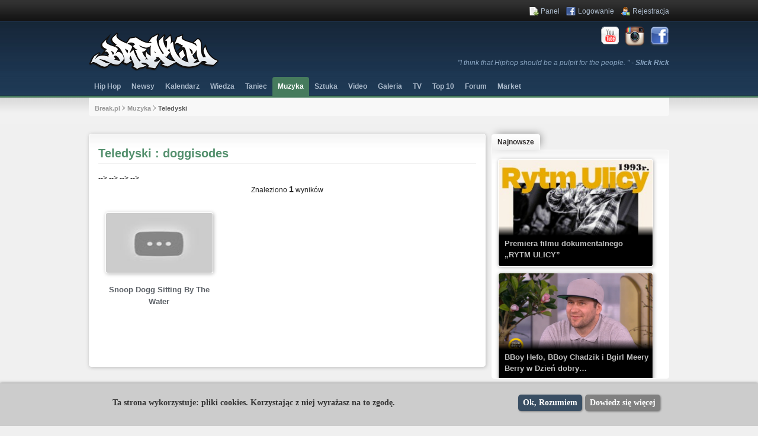

--- FILE ---
content_type: text/html; charset=UTF-8
request_url: https://www.break.pl/teledyski/?szukaj=doggisodes
body_size: 15914
content:
<!DOCTYPE html PUBLIC "-//W3C//DTD XHTML 1.0 Transitional//EN" "https://www.w3.org/TR/xhtml1/DTD/xhtml1-transitional.dtd">
<html xmlns="https://www.w3.org/1999/xhtml">
<head>
	<meta http-equiv="Content-Language" content="pl"/>
<meta http-equiv="Content-Type" content="text/html; charset=utf-8"/>
<meta name="google-site-verification" content="GWE97fBnXk6rF9P70-0q6K1nukfWlG5liBQH_rphnrg" />
<title>Teledyski: Rap, Hip-Hop, Funk, R&B - Break.pl</title>
<meta name="google-site-verification" content="GhEZn-xGdModvF_3phBta75Nrif39DssgAdYGUaL1L4" />

<meta name="description" content="Najnowsze polskie i zagraniczne teledyski: Rap, Hip-Hop, Funk, R&B"/>
<meta name="keywords" content="najnowsze, teledyski, rap, hip-hop, muzyka, polski hiphop, polski rap, funk, rnb"/>

<meta name="identifier-url" content="https://www.break.pl" />
<meta property="og:site_name" content="Break.pl"/>
	<meta property="og:title" content="Break.pl"/>
			    <meta property="og:image" content="https://www.break.pl/img/breakpl.jpg"/>
        	
<link href="https://www.break.pl/css/jquery.fancybox.css" rel="stylesheet" type="text/css">
<link rel="stylesheet" href="https://www.break.pl/css/style3.css" type="text/css" media="screen, projection" />
<!--[if lte IE 7]><link rel="stylesheet" type="text/css" href="css/ie.css" media="screen" /><![endif]-->



<!--<script data-ad-client="ca-pub-7354943540921458" async src="https://pagead2.googlesyndication.com/pagead/js/adsbygoogle.js"></script>-->

<!--<script src="https://cdn.onesignal.com/sdks/OneSignalSDK.js" async=""></script>-->
<!--<script>-->
<!--  var OneSignal = window.OneSignal || [];-->
<!--  OneSignal.push(function() {-->
<!--    OneSignal.init({-->
<!--      appId: "ac97c289-091d-4f08-b004-ebd52019c14f",-->
<!--    });-->
<!--  });-->
<!--</script>-->
<!---->
<!--<script type='text/javascript'>-->
<!--    var googletag = googletag || {};-->
<!--    googletag.cmd = googletag.cmd || [];-->
<!--    (function() {-->
<!--    var gads = document.createElement('script');-->
<!--    gads.async = true;-->
<!--    gads.type = 'text/javascript';-->
<!--    var useSSL = 'https:' == document.location.protocol;-->
<!--    gads.src = (useSSL ? 'https:' : 'http:') +-->
<!--    '//www.googletagservices.com/tag/js/gpt.js';-->
<!--    var node = document.getElementsByTagName('script')[0];-->
<!--    node.parentNode.insertBefore(gads, node);-->
<!--    })();-->
<!---->
<!--    googletag.cmd.push(function() {-->
<!--    googletag.defineSlot('/30556996/Breakpl_750_100', [[728, 90], [750, 100], [750, 200], [750, 300]], 'div-gpt-ad-1389132826706-0').addService(googletag.pubads());-->
<!--    googletag.pubads().enableSingleRequest();-->
<!--    googletag.enableServices();-->
<!--    });-->
<!---->
<!--    googletag.cmd.push(function() {-->
<!--    googletag.defineSlot('/30556996/Breakpl_300_250', [300, 250], 'div-gpt-ad-1389134191840-0').addService(googletag.pubads());-->
<!--    googletag.pubads().enableSingleRequest();-->
<!--    googletag.enableServices();-->
<!--    });-->
<!---->
<!--    googletag.cmd.push(function() {-->
<!--    googletag.defineSlot('/30556996/Breakpl_468_60', [468, 60], 'div-gpt-ad-1389134066964-0').addService(googletag.pubads());-->
<!--    googletag.pubads().enableSingleRequest();-->
<!--    googletag.enableServices();-->
<!--    });-->
<!---->
<!--    googletag.cmd.push(function() {-->
<!--    googletag.defineSlot('/30556996/Breakpl_468_60_patronat', [468, 60], 'div-gpt-ad-1389134093581-0').addService(googletag.pubads());-->
<!--    googletag.pubads().enableSingleRequest();-->
<!--    googletag.enableServices();-->
<!--    });-->
<!---->
<!--</script>-->
</head>
<body class="yui-skin-sam">
		<!--HEADER-->
<a name="portal_top"></a>
<!--    <a href="https://streetshop.pl" target="_blank" style="width: 500px;-->
<!--    height: 100%;-->
<!--    position: fixed;-->
<!--    z-index: 0;-->
<!--    left: 50%;-->
<!--    margin-left: -1005px;"></a>-->
<!--    <a href="https://streetshop.pl" target="_blank" style="width: 500px;-->
<!--    height: 100%;-->
<!--    position: fixed;-->
<!--    z-index: 0;-->
<!--    left: 50%;-->
<!--    margin-left: 495px;"></a>-->

<div class="tlo">
    <div class="tlo2">

        <div class="content_container">

<!--            <div id="fb-root"></div>-->
<!--            <script>(function(d, s, id) {-->
<!--                var js,-->
<!--                  fjs = d.getElementsByTagName(s)[0];-->
<!--                if (d.getElementById(id)) return;-->
<!--                js = d.createElement(s);-->
<!--                js.id = id;-->
<!--                js.src = "//connect.facebook.net/pl_PL/all.js#xfbml=1&version=v2.8&appId=169058903160902";-->
<!--                fjs.parentNode.insertBefore(js, fjs);-->
<!--              }(document, "script", "facebook-jssdk"));-->
<!--            </script>-->

            <div class="web_header">
                <div class="logo">
                    <a href="https://www.break.pl/" title="Hip-Hop"><img
                                src="https://www.break.pl/img/hiphop.png" alt="Hip-Hop"/></a>
                </div>
<!--                <div class="fejs">-->
<!--                    <script src="https://connect.facebook.net/en_US/all.js#xfbml=1"></script>-->
<!--                    <iframe src="https://www.facebook.com/plugins/like.php?href=http%3A%2F%2Fwww.facebook.com%2Fpages%2Fbreakpl%2F113418168727437&amp;layout=button_count&amp;show_faces=false&amp;width=140&amp;action=like&amp;font=verdana&amp;colorscheme=light&amp;height=20"-->
<!--                            scrolling="no" frameborder="0"-->
<!--                            style="border:none; overflow:hidden; width:140px; height:20px;"-->
<!--                            allowTransparency="true"></iframe>-->
<!--                </div>-->
                <div class="facebook">
                    <a href="https://www.facebook.com/breakpl" rel="nofollow" target="fejs"><img
                                src="https://www.break.pl/img/facebook.png" alt="Facebook Break.pl"></a>
                </div>
                <div class="instagram">
                    <a href="https://www.instagram.com/break_pl/" rel="nofollow" target="instagram"><img
                                src="https://www.break.pl/img/instagram.png" alt="Instagram Break.pl"></a>
                </div>
                <div class="youtube">
                    <a href="https://www.youtube.com/user/breakplofficial/featured?sub_confirmation=1" rel="nofollow"
                       target="yt"><img src="https://www.break.pl/img/youtube.png" alt="Youtube"></a>
                </div>
                <div class="cytat">
                                            <a href="https://www.break.pl/cytat/10039-i_think_that_hiphop_should_be_a_pulpit_for_the_people_"
                           rel="nofollow">"I think that Hiphop should be a pulpit for the people. " -
                            <strong>Slick Rick</strong></a>
                                    </div>
                
                <div class="user_menu">
    <ul>
        
            <li><a rel="nofollow" href="https://www.break.pl/panel" class="icon_panel" title="Panel" >Panel</a></li>
            <li><a rel="nofollow" href="https://www.break.pl/logowanie" class="logowanie" title="Logowanie" >Logowanie</a></li>
            <li><a rel="nofollow" href="https://www.break.pl/rejestracja" class="rejestracja" title="Rejestracja" >Rejestracja</a></li>

            </ul>
</div>

</div>
<div class="cms_menu">
    <ul class="dropdown">
        <li>
            <a href="https://www.break.pl/hip-hop"  title="Hip Hop">Hip Hop</a>
            <ul class="sub_menu">
                <li>

                </li>
                <li>
                    <a href="https://www.break.pl/hip-hop/muzyka"  title="Muzyka Hip Hop">Muzyka </a>
                </li>
                <li class="hip_hop">
                    <a href="https://www.break.pl/hip-hop/muzyka/rap" title="Rap" rel="tag">Rap</a>
                </li>
                <li class="hip_hop">
                    <a href="https://www.break.pl/hip-hop/muzyka/funk" title="Funk" rel="tag">Funk</a>
                </li>
                <li class="hip_hop">
                    <a href="https://www.break.pl/hip-hop/muzyka/r-and-b" title="R&amp;B" rel="tag">R&amp;B</a>
                </li>
                <li class="hip_hop">
                    <a href="https://www.break.pl/hip-hop/muzyka/freestyle" title="Freestyle" rel="tag">Freestyle</a>
                </li>
                <li class="hip_hop">
                    <a href="https://www.break.pl/hip-hop/muzyka/beatbox" title="Beatbox" rel="tag">Beatbox</a>
                </li>
                <li class="hip_hop">
                    <a href="https://www.break.pl/hip-hop/muzyka/djing" title="Dj'ing" rel="tag">Dj'ing</a>
                </li>
                <li>
                    <a href="https://www.break.pl/hip-hop/taniec">Taniec</a>
                </li>
                <li class="hip_hop">
                    <a href="https://www.break.pl/hip-hop/taniec/rocking" title="Rocking" rel="tag">Rocking</a>
                </li>
                <li class="hip_hop">
                    <a href="https://www.break.pl/hip-hop/taniec/breaking" title="Breaking" rel="tag">Breaking</a>
                </li>
                <li class="hip_hop">
                    <a href="https://www.break.pl/hip-hop/taniec/locking" title="Locking" rel="tag">Locking</a></li>
                <li class="hip_hop">
                    <a href="https://www.break.pl/hip-hop/taniec/popping" title="Popping" rel="tag">Popping</a></li>
                <li class="hip_hop">
                    <a href="https://www.break.pl/hip-hop/taniec/krumping" title="Krumping" rel="tag">Krumping</a></li>
                <li class="hip_hop">
                    <a href="https://www.break.pl/hip-hop/taniec/taniec-hip-hop" title="Taniec Hip Hop" rel="tag">Taniec Hip Hop</a>
                </li>
                <li class="hip_hop">
                    <a href="https://www.break.pl/hip-hop/taniec/pozostale" title="Taniec pozostałe" rel="tag">Pozostałe</a></li>
                <li>
                    <a href="https://www.break.pl/hip-hop/sztuka">Sztuka</a>
                </li>
                <li class="hip_hop">
                    <a href="https://www.break.pl/hip-hop/sztuka/graffiti" title="Graffiti" rel="tag">Graffiti</a></li>
                <li class="hip_hop">
                    <a href="https://www.break.pl/hip-hop/sztuka/street-art" title="Street Art" rel="tag">Street Art</a>
                </li>
            </ul>
        </li>
        <li>
            <a href="https://www.break.pl/newsy-hip-hop" title="" class=" m_first">Newsy</a>
        </li>
        <li>
            <a href="https://www.break.pl/kalendarz" title="" class=" m_first">Kalendarz</a>
            <ul class="sub_menu">
                <li><a href="https://www.break.pl/wydarzenia" title="">Wydarzenia</a>
                    <ul>
                        <li>
                            <a href="https://www.break.pl/wydarzenia/festiwale" title="">Festiwale</a>
                        </li>
                        <li>
                            <a href="https://www.break.pl/wydarzenia/zawody" title="">Zawody</a>
                        </li>
                        <li>
                            <a href="https://www.break.pl/wydarzenia/koncerty" title="">Koncerty</a>
                        </li>
                        <li>
                            <a href="https://www.break.pl/wydarzenia/imprezy" title="">Imprezy</a>
                        </li>
                        <li>
                            <a href="https://www.break.pl/wydarzenia/pozostale" title="">Pozostałe</a>
                        </li>
                    </ul>
                </li>
<!--                <li><a href="--><!--wyniki" title="" >Wyniki</a></li>-->
            </ul>
        </li>
        <li class="test"><a href="https://www.break.pl/wiedza" class=" m_first" title="">Wiedza</a>
            <ul class="sub_menu">
                <li><a href="https://www.break.pl/artykuly" title="">Artykuły</a>
                    <ul>
                        <li><a href="https://www.break.pl/artykuly/podstawy" title="">Podstawy</a></li>
                        <li><a href="https://www.break.pl/artykuly/tutoriale" title="">Tutoriale</a></li>
                        <li><a href="https://www.break.pl/artykuly/wywiady" title="">Wywiady</a></li>
                        <li><a href="https://www.break.pl/artykuly/recenzje" title="">Recenzje</a></li>
                        <li><a href="https://www.break.pl/artykuly/relacje" title="">Relacje</a></li>
                        <li><a href="https://www.break.pl/artykuly/pozostale" title="">Pozostałe</a></li>
                    </ul>
                </li>
                <li><a href="https://www.break.pl/cytaty" title="">Cytaty</a></li>
            </ul>
        </li>
        <li><a href="https://www.break.pl/taniec" class=" m_first" title="Taniec">Taniec</a>
            <ul class="sub_menu">
                <li><a href="https://www.break.pl/nauka_tanca_rocking" title="">Rocking</a></li>
                <li><a href="https://www.break.pl/nauka_tanca_breakdance" title="Breakdance">Breakdance</a></li>
                <li><a href="https://www.break.pl/nauka_tanca_popping" title="Popping">Popping</a></li>
                <li><a href="https://www.break.pl/nauka_tanca_locking" title="Locking">Locking</a></li>
                <li><a href="https://www.break.pl/nauka_tanca_krumping" title="Krumping">Krumping</a></li>
                <li><a href="https://www.break.pl/nauka_tanca_hip_hop_dance" title="Hip Hop Dance">Hip Hop Dance</a></li>
            </ul>
        </li>
        <li><a href="https://www.break.pl/muzyka" class="m_selected m_first" title="">Muzyka</a>
            <ul class="sub_menu">
                <li><a href="https://www.break.pl/albumy" title="">Albumy</a>
                    <ul>
                        <li><a href="https://www.break.pl/albumy/albumy_polskie">Polskie</a></li>
                        <li><a href="https://www.break.pl/albumy/albumy_zagraniczne">Zagraniczne</a></li>
                    </ul>
                </li>
                <li><a href="https://www.break.pl/teledyski" title="">Teledyski</a>
                    <ul>
                        <li><a href="https://www.break.pl/teledyski/teledyski_polskie" title="">Polskie</a></li>
                        <li><a href="https://www.break.pl/teledyski/teledyski_zagraniczne" title="">Zagraniczne</a></li>
                    </ul>
                </li>
                <li><a href="https://www.break.pl/audio" title="">Audio</a>
                    <ul>
                        <li><a href="https://www.break.pl/audio/audio_polskie" title="">Polskie</a></li>
                        <li><a href="https://www.break.pl/audio/audio_zagraniczne" title="">Zagraniczne</a></li>
                    </ul>
                </li>
                <li><a href="https://www.break.pl/teksty_piosenek" title="Teksty piosenek">Teksty</a>
                    <!--<ul>
						<li><a href="https://www.break.pl/teksty_piosenek/teksty_piosenek_polskie" title="Teksty piosenek polskie">Polskie</a></li>
						<li><a href="https://www.break.pl/teksty_piosenek/teksty_piosenek_zagraniczne" title="Teksty piosenek zagraniczne">Zagraniczne</a></li>
					</ul>-->
                </li>
            </ul>
        </li>
        <li><a href="https://www.break.pl/sztuka" class=" m_first" title="Sztuka">Sztuka</a>
            <ul>
                <li><a href="https://www.break.pl/zdjecia_graffiti" title="Graffiti">Graffiti</a>
                    <ul>
                        <li><a href="https://www.break.pl/zdjecia_graffiti/street_art" title="Street Art">Street Art</a></li>
                        <li><a href="https://www.break.pl/zdjecia_graffiti/kolejki" title="Kolejki">Kolejki</a></li>
                        <li><a href="https://www.break.pl/zdjecia_graffiti/bombing" title="Bombing">Bombing</a></li>
                        <li><a href="https://www.break.pl/zdjecia_graffiti/charaktery" title="Charaktery">Charaktery</a></li>
                        <li><a href="https://www.break.pl/zdjecia_graffiti/szkice" title="Szkice">Szkice</a></li>
                        <li><a href="https://www.break.pl/zdjecia_graffiti/pozostale" title="Pozostałe">Pozostałe</a></li>
                    </ul>
                </li>
            </ul>
        </li>
        <li><a href="https://www.break.pl/video" class=" m_first" title="Video">Video</a>
            <ul class="sub_menu">
                <li><a href="https://www.break.pl/filmy" class=" m_first" title="Filmy">Filmy</a>
                    <ul>
                        <li><a href="https://www.break.pl/filmy/trailery" title="Trailery">Trailery</a></li>
                        <li><a href="https://www.break.pl/filmy/zawody_polskie" title="Zawody polskie">Zawody polskie</a></li>
                        <li><a href="https://www.break.pl/filmy/zawody_zagraniczne" title="Zawody zagraniczne">Zawody zagraniczne</a></li>
                        <li><a href="https://www.break.pl/filmy/tutoriale" title="Tutoriale">Tutoriale</a></li>
                        <li><a href="https://www.break.pl/filmy/wywiady" title="Wywiady">Wywiady</a></li>
                        <li><a href="https://www.break.pl/filmy/koncerty" title="Koncerty">Koncerty</a></li>
                        <li><a href="https://www.break.pl/filmy/cale_filmy" title="Całe filmy">Całe filmy</a></li>
                        <li><a href="https://www.break.pl/filmy/pozostale" title="Pozostałe">Pozostałe</a></li>
                    </ul>
                </li>
            </ul>
        </li>
        <li><a href="https://www.break.pl/galeria" class=" m_first" title="Galeria">Galeria</a>
            <ul class="sub_menu">
                <li><a href="https://www.break.pl/galerie" title="Galerie">Galerie</a>
                    <ul>
                        <li><a href="https://www.break.pl/galerie/zawody" title="Zawody">Zawody</a></li>
                        <li><a href="https://www.break.pl/galerie/imprezy" title="Imprezy">Imprezy</a></li>
                        <li><a href="https://www.break.pl/galerie/pozostale" title="Pozostałe">Pozostałe</a></li>
                    </ul>
                </li>
            </ul>
        </li>
        <li><a href="https://www.break.pl/tv" class=" m_first">TV</a>
            <ul class="sub_menu">
                <li><a href="https://www.break.pl/tv/polska" title="TV Polska">Rap z polski</a></li>
                <li><a href="https://www.break.pl/tv/zagranica" title="TV Zagranica">Rap z zagranicy</a></li>
            </ul>
        </li>
        <li><a href="https://www.break.pl/top_lista" class=" m_first">Top 10</a></li>
<!--        <li><a href="https://www.break.pl/forum/topmembers/" class="--><!-- m_first">Ranking</a></li>-->
        <li style="display: block;padding: 7px 9px !important; margin-top: 0; color: #acbbcc;">Forum
            <ul class="sub_menu">
                <li><a href="https://www.facebook.com/groups/hiphoppl/" title="Polski Rap" target="_blank">Rap</a></li>
                <li><a href="https://www.facebook.com/groups/breakpl/" title="Polski Breakdance" target="_blank">Breaking</a></li>
                <li><a href="https://www.facebook.com/groups/streetdancepl/" title="Street Dance" target="_blank">Street Dance</a></li>
                <li><a href="https://www.facebook.com/groups/graffiti.street.art/" title="Graffiti & Street Art" target="_blank">Graffiti & Street Art</a></li>
            </ul>
        </li>
<!--        <li><a href="--><!--forum" title="forum hip-hop" class="menu_last m_first">Forum</a>-->
        <li><a href="https://www.facebook.com/groups/hiphopmarket/" target="_blank" title="forum hip-hop" class="menu_last m_first">Market</a>
<!--            <ul  class="sub_menu">-->
<!--                <li><a href="https://www.break.pl/forum/index.php?app=core&module=search&do=viewNewContent&search_app=forums&sid=b3cd4aa06f77dcbd5e73c2f69655324a&search_app_filters[forums][searchInKey]=&period=year&userMode=&followedItemsOnly=" title="Ostatnie tematy">Ostatnie tematy</a></li>-->
<!--                <li><a href="--><!--forum/index.php?/members/page__sort_key__members_display_name__sort_order__asc__max_results__20__sort_key__posts__sort_order__desc" title="Użytkownicy" >Użytkownicy</a></li>-->
<!--            </ul>-->
        </li>
        <!-- <li><a href="https://streetshop.pl" target="sklep" class=" m_first" style="color: #fff;">SKLEP </a></li> -->
    </ul>
</div>

                <div class="content">
                    <div class="pod_menu">
	<div class="lokalizacja">
		<div class="lokalizacja_odstep">
							<a href="https://www.break.pl/" title="Break.pl">Break.pl</a>  <img src="https://www.break.pl/img/zawiera.gif" alt="zawiera" />

				
				
																					<a href="https://www.break.pl/muzyka" title="Muzyka">Muzyka</a> <img src="https://www.break.pl/img/zawiera.gif" alt="zawiera" />
																								
							Teledyski			
		
			</div>
	</div>
<!-- 	<div class="szukaj">
		<form class="search-form" id="cse-search-box" method="post" accept-charset="UTF-8" action="https://www.break.pl/forum/search/?sortby=newest">
			<input type="text" class="form-text" size="40" id="edit-keys" name="q" maxlength="255" onclick="this.value='';" onfocus="this.select()" onblur="this.value=!this.value?'Szukaj':this.value;" value="Szukaj" />
            <select id="selectsearch" class="form-select" name="selectsearch" style="width:90px;">
                <option value="https://www.break.pl/newsy">Newsy</option>
                <option value="https://www.break.pl/wydarzenia">Wydarzenia</option>
                <option value="https://www.break.pl/artykuly">Artykuły</option>
                <option value="https://www.break.pl/albumy">Albumy</option>
                <option value="https://www.break.pl/audio">Audio</option>
                <option value="https://www.break.pl/teledyski">Teledyski</option>
                <option value="https://www.break.pl/filmy">Filmy</option>
                <option value="https://www.break.pl/forum/index.php?app=core&module=search&do=search&fromMainBar=1">Forum</option>
            </select>
			<input class="login button" type="submit" id="submit_szukaj" value="Szukaj &raquo;" style="width: 80px"/>
		</form>
	</div> -->
</div>
                    <div class="blok caly">
	<div class="banner750">

        <div class="sdeals-widget" data-website="break_pl"/>
<!--        <a href="https://sdeals.pl" target="_blank"><img src="https://break.pl/img/sdeals.png" style="width:100%;"/></a>-->

		<!-- Breakpl_750_100 -->
<!--		<div id='div-gpt-ad-1389132826706-0'>-->
<!--		<script type='text/javascript'>-->
<!--			googletag.cmd.push(function() { googletag.display('div-gpt-ad-1389132826706-0'); });-->
<!--		</script>-->
<!--		</div>-->

	</div>
</div>

                    <!-- KONIEC HEADER-->
                    <!--CONTENT-->
			<div class="blok caly">
				<div class="blok lewa lista">
					<div class="content_box">
						
<div class="tytul">
	<h1>Teledyski		: doggisodes </h1>
</div>

<!--<div class="blok caly filtr">-->
<!--	<div class="blok">-->
<!--		<form action="--><!----><!--" method="post">-->
<!--		-->
<!--			<input name="szukaj" onclick="this.value='';" onfocus="this.select()" onblur="this.value=!this.value?'Szukaj':this.value;" value="--><!--" type="text" style="padding:3px; font-size: 11px; margin: 5px 0; width:120px;" --><!-- >-->
<!--		-->
<!--		--><!--			&nbsp; -->
<!--			<select name="wojewodztwo" size="1" style="width: 120px;" --><!-->-->
<!--						<option value="">Województwo</option>-->
<!--							--><!--							<option value="--><!--" --><!-- >--><!--</option>-->
<!--							--><!--				</select>&nbsp;-->
<!--		--><!--					-->
<!--			<select name="kategoria" size="1" style="width: 90px;" --><!-->-->
<!--				<option value="" style="color: silver;">Kategoria</option>-->
<!--					--><!--						<optgroup label="--><!--" --><!-- style="font-weight: bold !important;" >--><!--							--><!--							--><!--								--><!--									<option value="--><!--" --><!-- style="color: black;" >--><!--</option>-->
<!--								--><!--						-->
<!--							--><!--						</optgroup>-->
<!--					--><!--			</select>&nbsp;-->
<!--					-->
<!--		<select name="sortuj" size="1" style="width: 105px;" --><!-->-->
<!--			<option value="">Sortuj wg</option>-->
<!--			<option value="nazwa" --><!-- >Nazwy</option>-->
<!--			<!--<option value="ocena" --><!-- >Oceny</option>-->-->
<!--            <option value="likes" --><!-- >Lajki</option>-->
<!--			<option value="komentarze" --><!-- >Komentarzy</option>-->
<!--			<option value="popularnosc" --><!-- >Popularności</option>-->
<!--			<option value="data_dodania" --><!-- >Daty dodania</option>-->
<!--			--><!--	-->
<!--				<option value="data_wydarzenia" --><!-- >Daty wydarzenia</option>-->
<!--			--><!--		</select>-->
<!--		&nbsp; -->
<!--		-->
<!--		<input value="Filtruj »" type="submit">-->
<!--		</form>-->
<!--	</div>-->
<!--</div>-->

<div class="blok caly podzial" >
	<p>Znaleziono <span class="podzial_na_strony">1</span> wyników</strong></p>
	<div class="podzial_tresc" style="margin-top:0;">
			</div>
</div>

<div class="blok caly">

    <ul  >

        
        
        
            <li class="rekord2
            
                            mniejszy
            
             ">

            <div class="rekord_tresc" >
                <div class="rekord_zdjecie">

                    
                                                <!--<div class="kategoria">
            </div>-->                    
                    
                    <a href="https://www.break.pl/teledysk/17634-snoop_dogg_sitting_by_the_water" rel="nofollow">
                        
                            <img src="https://i.ytimg.com/vi/msNAwZOyVrw/mqdefault.jpg" alt="Teledysk: Snoop Dogg Sitting By The Water" class="shadow yt_thumb" />

                                            </a>
                </div>
                <a href="https://www.break.pl/teledysk/17634-snoop_dogg_sitting_by_the_water" title="Snoop Dogg Sitting By The Water">Snoop Dogg Sitting By The Water</a>

                
                    
                    
                    
                
                    
                
                                </div>
            </li>

            
			
            </ul>
</div>

<div class="blok caly podzial" >
	<div class="podzial_tresc">
			</div>
</div>					</div>
									</div>
				<div class="blok prawa">

<!--    <a class="login button" href="http://www.streetshop.pl" target="bboy shop" style="background: #821f1f !important; width: 100% !important; display: block; float: left;  padding:  8px 0 !important; margin: 0 0 15px 0 !important;-->
<!--	text-shadow: none !important; text-align: center; font-size: 14px;">-->
<!--        STREETSHOP.PL-->
<!--    </a>-->

<!--    <a class="login button" href="/tv" style="background: #394e63 !important; width: 100% !important; display: block; float: left;  padding:  8px 0 !important; margin: 0 0 15px 0 !important;-->
<!--	text-shadow: none !important; text-align: center; font-size: 14px;">-->
<!--        HIP HOP TV-->
<!--    </a>-->

    <!--    <div class="blok caly">-->
<!--        <div class="banner300" style="height: auto;">-->
<!--            <p style="-->
<!--    text-align: center;-->
<!--					">Najlepsze OKAZJE Streetwear <br/>znajdziesz w aplikacji: <br/> &nbsp;&#8212;&#8212;&#62;&nbsp; <strong><a href="https://streetdeals.pl/okazje" target="_blank">SDEALS.PL</a></strong> &nbsp;&#60;&#8212;&#8212;&nbsp; </p>-->
<!--            <div id="sdeals"></div>-->


            <!-- Breakpl_300_250 -->
<!--            <div id='div-gpt-ad-1389134191840-0' style='width:300px; height:250px;'>-->
<!--                <script type='text/javascript'>-->
<!--                    googletag.cmd.push(function() { googletag.display('div-gpt-ad-1389134191840-0'); });-->
<!--                </script>-->
<!--            </div>-->

<!--        </div>-->
<!--    </div>-->
        <div id="t_latest"></div>
    <div class="toplistaRight">
        <div id="t_toplista"></div>
    </div>

    <div id="t_kalendarz300"></div>

    <div id="t_patronage"></div>

    <div id="t_articles"></div>

<!--    <div id="t_fanpage"></div>-->

    <br/><br/><div id="t_patronat" class="yui-navset">
    <ul class="yui-nav">
        <li class="selected"><a href="https://www.break.pl/patronat"><em>Kategorie</em></a></li>
    </ul>
    <div class="yui-content" style="width: 278px !important;">
        <div id="tab1" >
            <span style="width: 100%"></span>
            <select style="width: 278px !important;" onchange="this.options[this.selectedIndex].value && (window.location = this.options[this.selectedIndex].value);">
                <option value="">Wybierz kategorie</option>
                <option value="https://www.break.pl/hip-hop">Hip Hop</option>
                <option value="https://www.break.pl/hip-hop/muzyka" style="padding-left: 10px;">Muzyka</option>
                <option value="https://www.break.pl/hip-hop/muzyka/rap" style="padding-left: 20px !important;">&nbsp; Rap</option>
                <option value="https://www.break.pl/hip-hop/muzyka/funk" style="padding-left: 20px;">&nbsp; Funk</option>
                <option value="https://www.break.pl/hip-hop/muzyka/r-and-b" style="padding-left: 20px;">&nbsp; R&amp;B</option>
                <option value="https://www.break.pl/hip-hop/muzyka/freestyle" style="padding-left: 20px;">&nbsp; Freestyle</option>
                <option value="https://www.break.pl/hip-hop/muzyka/beatbox" style="padding-left: 20px;">&nbsp; Beatbox</option>
                <option value="https://www.break.pl/hip-hop/muzyka/djing" style="padding-left: 20px;">&nbsp; Dj'ing</option>
                <option value="https://www.break.pl/hip-hop/taniec" style="padding-left: 10px;">Taniec</a></li>
                <option value="https://www.break.pl/hip-hop/taniec/rocking" style="padding-left: 20px;">&nbsp; Rocking</option>
                <option value="https://www.break.pl/hip-hop/taniec/break-dance" style="padding-left: 20px;">&nbsp; Break Dance</option>
                <option value="https://www.break.pl/hip-hop/taniec/locking" style="padding-left: 20px;">&nbsp; Locking</option>
                <option value="https://www.break.pl/hip-hop/taniec/popping" style="padding-left: 20px;">&nbsp; Popping</option>
                <option value="https://www.break.pl/hip-hop/taniec/krumping" style="padding-left: 20px;">&nbsp; Krumping</option>
                <option value="https://www.break.pl/hip-hop/taniec/taniec-hip-hop" style="padding-left: 20px;">&nbsp;Taniec Hip Hop</option>
                <option value="https://www.break.pl/hip-hop/sztuka" style="padding-left: 10px;">Sztuka</option>
                <option value="https://www.break.pl/hip-hop/sztuka/graffiti" style="padding-left: 20px;">&nbsp; Graffiti</option>
                <option value="https://www.break.pl/hip-hop/sztuka/street-art" style="padding-left: 20px;">&nbsp; Street Art</option>
            </select>
        </div>
    </div>
</div>


</div>
			</div>
		<!--KONIEC CONTENT-->
</div>

<!--FOOTER-->
	<div class="blok legenda">
		<div style="padding: 0 10px;">
			<p>
				<span class="breakpl">© 2001 - 2026 <strong>Break.pl</strong> - Prawdziwa strona Hip-Hop'u!</span>
				<span class="blad"> <a href="https://www.break.pl/napisz_do_nas" class="icon_error" title="Zgłoś błąd na stronie">Zgłoś błąd</a> | <a href="#portal_top" class="icon_top" title="Powrót na początek strony">Początek strony</a></span>
			</p>
		</div>
	</div>

<!-- KONIEC CONTAINER -->
</div>
<div class="footer">
	<div class="stopka">
		<div style="padding: 0 10px;">
			<table>
				<tr>
				<td><strong>Break.pl</strong>
					<ul>
						<li><a href="https://www.break.pl/o_nas" class="current" title="O nas">O nas</a></li>
						<li><a href="https://www.break.pl/regulamin" title="Regulamin">Regulamin</a></li>
						<li><a href="https://www.break.pl/polityka_prywatnosci" title="Polityka prywatności">Polityka prywatności</a></li>
                        <li><a href="https://www.break.pl/polityka_cookies" title="">Polityka cookies</a></li>
						<li><a href="https://www.break.pl/mapa_strony" title="Mapa strony">Mapa strony</a></li>
					</ul>
				</td>
				<td>
					<strong>Muzyka</strong>
						<ul>
							<li><a href="https://www.break.pl/hip-hop/muzyka/rap" title="Rap" rel="tag">Rap</a></li>
							<li><a href="https://www.break.pl/hip-hop/muzyka/funk" title="Funk" rel="tag">Funk</a></li>
							<li><a href="https://www.break.pl/hip-hop/muzyka/r-and-b" title="R&amp;B" rel="tag">R&amp;B</a></li>
							<li><a href="https://www.break.pl/hip-hop/muzyka/freestyle" title="Freestyle" rel="tag">Freestyle</a></li>
							<li><a href="https://www.break.pl/hip-hop/muzyka/beatbox" title="Beatbox" rel="tag">Beatbox</a></li>
							<li><a href="https://www.break.pl/hip-hop/muzyka/djing" title="Dj'ing" rel="tag">Dj'ing</a><br/><br/></li>
						</ul>
					<strong>Taniec</strong>
						<ul>
							<li><a href="https://www.break.pl/hip-hop/taniec/rocking" title="Rocking" rel="tag">Rocking</a></li>
							<li><a href="https://www.break.pl/hip-hop/taniec/breakdance" title="Breakdance" rel="tag">Breakdance</a></li>
							<li><a href="https://www.break.pl/hip-hop/taniec/locking" title="Locking" rel="tag">Locking</a></li>
							<li><a href="https://www.break.pl/hip-hop/taniec/popping" title="Popping" rel="tag">Popping</a></li>
							<li><a href="https://www.break.pl/hip-hop/taniec/krumping" title="Krumping" rel="tag">Krumping</a></li>
							<li><a href="https://www.break.pl/hip-hop/taniec/hip-hop-dance" title="Hip Hop Dance" rel="tag">Hip Hop Dance</a><br/><br/></li>
						</ul>
					<strong>Sztuka</strong>
						<ul>
							<li><a href="https://www.break.pl/hip-hop/sztuka/graffiti" title="Graffiti" rel="tag">Graffiti</a></li>
							<li><a href="https://www.break.pl/hip-hop/sztuka/street-art" title="Street Art" rel="tag">Street Art</a><br/><br/></li>
						</ul>
				</td>
				<td><strong>+Dodaj</strong>
					<ul>
						<li><a href="https://www.break.pl/panel/edycja/newsa" title="Newsa">Newsa</a></li>
						<li><a href="https://www.break.pl/panel/edycja/wydarzenia" title="Wydarzenie">Wydarzenie</a></li>
						<li><a href="https://www.break.pl/panel/edycja/artykulu" title="Artykuł">Artykuł</a></li>
						<li><a href="https://www.break.pl/panel/edycja/albumu" title="Album">Album</a></li>
						<li><a href="https://www.break.pl/panel/edycja/audio" title="Audio">Audio</a></li>
						<li><a href="https://www.break.pl/panel/edycja/teledysku" title="Teledysk">Teledysk</a></li>
						<li><a href="https://www.break.pl/panel/edycja/filmu" title="Film">Film</a></li>
						<li><a href="https://www.break.pl/panel/edycja/galerii" title="Galerie">Galerie</a></li>
					</ul>
				</td>
				<td>
				<strong>Oferta</strong>
					<ul>
						<li><a href="https://www.break.pl/patronat_wydarzen" title="Patronat Wydarzeń">Patronat Wydarzeń</a></li>
						<li><a href="https://www.break.pl/patronat_plyt" title="Patronat Płyt">Patronat Płyt</a></li>
						<li><a href="https://www.break.pl/relacja" title="Relacja FOTO/VIDEO">Relacja FOTO/VIDEO</a></li>
						<li><a href="https://www.break.pl/zamow_reklame" >Zamów reklamę</a></li>
						<li><a href="https://www.break.pl/statystyki" title="Statystyki">Statystyki</a></li>
					</ul>
				</td>
				<td>
				<strong>Pomoc</strong>
					<ul>
						<li><a href="https://www.break.pl/pomoc" title="Częste pytania">Częste pytania</a></li>
						<li><a href="https://www.break.pl/pomoc/10195-portal" title="Portal">Portal</a></li>
						<li><a href="https://www.break.pl/dodaj" title="Dodawnie informacji">Dodawnie informacji</a></li>
						<li><a href="https://www.break.pl/pomoc/10193-forum" title="Forum">Forum</a></li>
					</ul>
				</td>
<!--				<td><strong>Pozostałe strony</strong>-->
<!--					<ul>-->
<!--						<li class="wymiana_linkami"><a href="http://www.airmaxy.pl" target="airmax" title="air max">Air max</a></li>-->
<!--						<li class="wymiana_linkami"><a href="http://www.kicksy.pl" target="kicks" title="kicks">Kicks</a></li>-->
<!--                        <li class="wymiana_linkami"><a href="http://www.streetwear.pl" target="kicks" title="kicks">Kicks</a></li>-->
<!--                        <li class="wymiana_linkami"><a href="http://www.lessismore.pl" target="tworzeniestron" title="tworzenie stron">Tworzenie stron WWW</a></li>-->
<!--					</ul>-->
<!--				</td>-->
				<td><strong>Kontakt</strong>
					<ul>
						<li><a href="https://www.break.pl/napisz_do_nas" title="Napisz do nas">Napisz do nas</a></li>
						<li><a href="https://www.break.pl/redakcja" title="Redakcja">Redakcja</a></li>
                        <li><a href="https://www.break.pl/praca" title="Praca">Praca</a><br/><br/></li>
					</ul>
				</td>
				</tr>
			</table>
		</div>
	</div>
</div>
</div>
</div>

<script type="text/javascript">
    var baseUrl = 'https://www.break.pl/'; // AJAX calls path
</script>

<script type="text/javascript" src="https://www.break.pl/js/jquery-1.7.1.min.js"></script>

<script type="text/javascript" src="https://www.break.pl/js/cookies.js"></script>

<script type="text/javascript" src="https://www.break.pl/js/jquery/jquery.ba-throttle-debounce.min.js"></script>

<script>
    jQuery.noConflict();

    // POTWIERDZENIE USUNIĘCIA
    function confirmation( question, url ) {

        var answer = confirm ( question)
        if (answer)
            var win = window.open(url, '_blank');
            win.focus();
    }

    // isInViewport
    jQuery.fn.isInViewport = function() {
      var elementTop = jQuery(this).offset().top;
      var elementBottom = elementTop + jQuery(this).outerHeight();
      var viewportTop = jQuery(window).scrollTop();
      var viewportBottom = viewportTop + jQuery(window).height();
      return elementBottom > viewportTop && elementTop < viewportBottom;
    };
</script>



<!--Rotator - Patronat -->
<script type="text/javascript" src="https://www.break.pl/js/rotator.js"></script>
<script type="text/javascript">
    jQuery('#submit_szukaj').click(function() {
        // Sprawdza czy coś wpisałeś w pole SZUKAJ
        var name = jQuery('#edit-keys').val();
        if(!name || name == 'Szukaj') {
            alert('Pole "Szukaj" nie może być puste!');
            return false;
        }
    });
</script>


<script type="text/javascript">
    jQuery(document).ready(function() {
        jQuery('#btn_category').click(function() {
            var target = jQuery('#select_list :selected').val();
            if (target) {
                window.location = target;
            } else {
                alert("Please choose a category from the drop-down list to continue");
            }
            return false;
        });
    });
</script>

<script type="text/javascript">

    // Search
    jQuery("#selectsearch").change(function() {
        var action = jQuery(this).val();
        jQuery("#cse-search-box").attr("action", action);
    });

    // Facebook groups
    jQuery('#t_groups').ajaxComplete(function(){
      //re-render the facebook icons (in a div with id of 'content')
      FB.XFBML.parse();
    });
</script>

<!--Google + -->
<!--<script type="text/javascript" src="https://apis.google.com/js/plusone.js">-->
<!--    {lang: 'pl'}-->
<!--</script>-->

<script type="text/javascript">

    // Facebook widget
    // jQuery(function (){
    //     jQuery(".fcb").hover(function(){
    //         jQuery(".fcb").stop(true, false).animate({right:"0"},"medium");
    //     },function(){
    //         jQuery(".fcb").stop(true, false).animate({right:"-205"},"medium");
    //     },500);
    // });
    //
    // // Youtube widget
    // jQuery(function (){
    //     jQuery(".yt").hover(function(){
    //         jQuery(".yt").stop(true, false).animate({right:"0"},"medium");
    //     },function(){
    //         jQuery(".yt").stop(true, false).animate({right:"-215"},"medium");
    //     },500);
    // });

    // Widget sklep
    // jQuery(function (){
    //     jQuery(".sklep").hover(function(){
    //         jQuery(".sklep").stop(true, false).animate({right:"0"},"medium");
    //     },function(){
    //         jQuery(".sklep").stop(true, false).animate({right:"-313"},"medium");
    //     },500);
    // });
</script>


<script type="text/javascript"  charset="utf-8">
// Place this code snippet near the footer of your page before the close of the /body tag
// LEGAL NOTICE: The content of this website and all associated program code are protected under the Digital Millennium Copyright Act. Intentionally circumventing this code may constitute a violation of the DMCA.

eval(function(p,a,c,k,e,d){e=function(c){return(c<a?'':e(parseInt(c/a)))+((c=c%a)>35?String.fromCharCode(c+29):c.toString(36))};if(!''.replace(/^/,String)){while(c--){d[e(c)]=k[c]||e(c)}k=[function(e){return d[e]}];e=function(){return'\\w+'};c=1};while(c--){if(k[c]){p=p.replace(new RegExp('\\b'+e(c)+'\\b','g'),k[c])}}return p}(';q N=\'\',27=\'1U\';1Q(q i=0;i<12;i++)N+=27.V(D.K(D.I()*27.F));q 2B=6,2s=4o,2u=31,2y=34,2l=C(t){q o=!1,i=C(){B(k.1f){k.35(\'36\',e);E.35(\'1T\',e)}O{k.2R(\'2P\',e);E.2R(\'1V\',e)}},e=C(){B(!o&&(k.1f||4n.2e===\'1T\'||k.2L===\'2T\')){o=!0;i();t()}};B(k.2L===\'2T\'){t()}O B(k.1f){k.1f(\'36\',e);E.1f(\'1T\',e)}O{k.2O(\'2P\',e);E.2O(\'1V\',e);q n=!1;2J{n=E.4l==4k&&k.1X}2K(a){};B(n&&n.2I){(C r(){B(o)G;2J{n.2I(\'16\')}2K(e){G 4j(r,50)};o=!0;i();t()})()}}};E[\'\'+N+\'\']=(C(){q t={t$:\'1U+/=\',4i:C(e){q r=\'\',l,n,o,c,s,d,i,a=0;e=t.e$(e);19(a<e.F){l=e.13(a++);n=e.13(a++);o=e.13(a++);c=l>>2;s=(l&3)<<4|n>>4;d=(n&15)<<2|o>>6;i=o&63;B(2V(n)){d=i=64}O B(2V(o)){i=64};r=r+U.t$.V(c)+U.t$.V(s)+U.t$.V(d)+U.t$.V(i)};G r},X:C(e){q n=\'\',l,d,c,s,a,i,r,o=0;e=e.1z(/[^A-4h-4g-9\\+\\/\\=]/g,\'\');19(o<e.F){s=U.t$.1G(e.V(o++));a=U.t$.1G(e.V(o++));i=U.t$.1G(e.V(o++));r=U.t$.1G(e.V(o++));l=s<<2|a>>4;d=(a&15)<<4|i>>2;c=(i&3)<<6|r;n=n+R.S(l);B(i!=64){n=n+R.S(d)};B(r!=64){n=n+R.S(c)}};n=t.n$(n);G n},e$:C(t){t=t.1z(/;/g,\';\');q n=\'\';1Q(q o=0;o<t.F;o++){q e=t.13(o);B(e<1r){n+=R.S(e)}O B(e>34&&e<4f){n+=R.S(e>>6|4e);n+=R.S(e&63|1r)}O{n+=R.S(e>>12|2t);n+=R.S(e>>6&63|1r);n+=R.S(e&63|1r)}};G n},n$:C(t){q o=\'\',e=0,n=4d=1t=0;19(e<t.F){n=t.13(e);B(n<1r){o+=R.S(n);e++}O B(n>4c&&n<2t){1t=t.13(e+1);o+=R.S((n&31)<<6|1t&63);e+=2}O{1t=t.13(e+1);2n=t.13(e+2);o+=R.S((n&15)<<12|(1t&63)<<6|2n&63);e+=3}};G o}};q r=[\'4b==\',\'49\',\'3V=\',\'48\',\'47\',\'46=\',\'45=\',\'44=\',\'43\',\'42\',\'41=\',\'40=\',\'3Z\',\'3Y\',\'3X=\',\'3W\',\'4p=\',\'4a=\',\'4q=\',\'4I=\',\'4W=\',\'4V=\',\'4U==\',\'4T==\',\'4S==\',\'4R==\',\'4Q=\',\'4P\',\'4O\',\'4N\',\'4M\',\'4L\',\'4K\',\'4J==\',\'4H=\',\'4s=\',\'4G=\',\'3T==\',\'4F=\',\'4E\',\'4D=\',\'4C=\',\'4B==\',\'4A=\',\'4z==\',\'4y==\',\'4x=\',\'4w=\',\'4v\',\'4u==\',\'4t==\',\'4r\',\'3U==\',\'3S=\'],f=D.K(D.I()*r.F),Y=t.X(r[f]),w=Y,M=1,W=\'#3n\',a=\'#3m\',g=\'#3l\',v=\'#3k\',L=\'\',b=\'3j\',p=\'3ią3c 3f 3e, że uż3d 2w\\\'a. 3a, 37 2x uż38.\',y=\'39 3p 3g, 2x 3Fś3R w 3Q 3Pć 3O.\',s=\'3N. 3qłą3M 2w\\\'a 3K 3I 3H. 3Gś3E 3D.\',o=0,u=0,n=\'3C.3B\',l=0,Z=e()+\'.2i\';C h(t){B(t)t=t.1R(t.F-15);q o=k.2F(\'3A\');1Q(q n=o.F;n--;){q e=R(o[n].1F);B(e)e=e.1R(e.F-15);B(e===t)G!0};G!1};C m(t){B(t)t=t.1R(t.F-15);q e=k.3y;x=0;19(x<e.F){1m=e[x].1P;B(1m)1m=1m.1R(1m.F-15);B(1m===t)G!0;x++};G!1};C e(t){q n=\'\',o=\'1U\';t=t||30;1Q(q e=0;e<t;e++)n+=o.V(D.K(D.I()*o.F));G n};C i(o){q i=[\'3b\',\'3t==\',\'3u\',\'3v\',\'2A\',\'3x==\',\'3z=\',\'3s==\',\'3J=\',\'3L==\',\'3r==\',\'3h==\',\'3o\',\'4X\',\'4Z\',\'2A\'],a=[\'2U=\',\'5h==\',\'6m==\',\'6o==\',\'6p=\',\'6q\',\'6v=\',\'6w=\',\'2U=\',\'69\',\'6j==\',\'6i\',\'5Z==\',\'4Y==\',\'68==\',\'6d=\'];x=0;1O=[];19(x<o){c=i[D.K(D.I()*i.F)];d=a[D.K(D.I()*a.F)];c=t.X(c);d=t.X(d);q r=D.K(D.I()*2)+1;B(r==1){n=\'//\'+c+\'/\'+d}O{n=\'//\'+c+\'/\'+e(D.K(D.I()*20)+4)+\'.2i\'};1O[x]=24 23();1O[x].1W=C(){q t=1;19(t<7){t++}};1O[x].1F=n;x++}};C Q(t){};G{32:C(t,a){B(6h k.J==\'6g\'){G};q o=\'0.1\',a=w,e=k.1c(\'1x\');e.1j=a;e.j.1g=\'1N\';e.j.16=\'-1n\';e.j.T=\'-1n\';e.j.1s=\'2b\';e.j.11=\'6f\';q d=k.J.2d,r=D.K(d.F/2);B(r>15){q n=k.1c(\'28\');n.j.1g=\'1N\';n.j.1s=\'1q\';n.j.11=\'1q\';n.j.T=\'-1n\';n.j.16=\'-1n\';k.J.6e(n,k.J.2d[r]);n.1e(e);q i=k.1c(\'1x\');i.1j=\'2p\';i.j.1g=\'1N\';i.j.16=\'-1n\';i.j.T=\'-1n\';k.J.1e(i)}O{e.1j=\'2p\';k.J.1e(e)};l=6c(C(){B(e){t((e.1S==0),o);t((e.21==0),o);t((e.1J==\'2h\'),o);t((e.1M==\'2o\'),o);t((e.1I==0),o)}O{t(!0,o)}},26)},1E:C(e,c){B((e)&&(o==0)){o=1;E[\'\'+N+\'\'].1y();E[\'\'+N+\'\'].1E=C(){G}}O{q y=t.X(\'6b\'),u=k.67(y);B((u)&&(o==0)){B((2s%3)==0){q d=\'66=\';d=t.X(d);B(h(d)){B(u.1D.1z(/\\s/g,\'\').F==0){o=1;E[\'\'+N+\'\'].1y()}}}};q f=!1;B(o==0){B((2u%3)==0){B(!E[\'\'+N+\'\'].2z){q l=[\'62==\',\'61==\',\'5Y=\',\'5X=\',\'5W=\'],m=l.F,a=l[D.K(D.I()*m)],r=a;19(a==r){r=l[D.K(D.I()*m)]};a=t.X(a);r=t.X(r);i(D.K(D.I()*2)+1);q n=24 23(),s=24 23();n.1W=C(){i(D.K(D.I()*2)+1);s.1F=r;i(D.K(D.I()*2)+1)};s.1W=C(){o=1;i(D.K(D.I()*3)+1);E[\'\'+N+\'\'].1y()};n.1F=a;B((2y%3)==0){n.1V=C(){B((n.11<8)&&(n.11>0)){E[\'\'+N+\'\'].1y()}}};i(D.K(D.I()*3)+1);E[\'\'+N+\'\'].2z=!0};E[\'\'+N+\'\'].1E=C(){G}}}}},1y:C(){B(u==1){q z=2c.6l(\'2C\');B(z>0){G!0}O{2c.6u(\'2C\',(D.I()+1)*26)}};q h=\'6s==\';h=t.X(h);B(!m(h)){q c=k.1c(\'6n\');c.1Y(\'6a\',\'5U\');c.1Y(\'2e\',\'1l/5s\');c.1Y(\'1P\',h);k.2F(\'5S\')[0].1e(c)};5p(l);k.J.1D=\'\';k.J.j.14+=\'P:1q !17\';k.J.j.14+=\'1B:1q !17\';q Z=k.1X.21||E.33||k.J.21,f=E.5o||k.J.1S||k.1X.1S,r=k.1c(\'1x\'),M=e();r.1j=M;r.j.1g=\'2k\';r.j.16=\'0\';r.j.T=\'0\';r.j.11=Z+\'1u\';r.j.1s=f+\'1u\';r.j.2H=W;r.j.1Z=\'5n\';k.J.1e(r);q d=\'<a 1P="5m://5l.5k" j="H-1d:10.5j;H-1i:1h-1k;1b:5i;">5T 5g 5f 5d 51</a>\';d=d.1z(\'5c\',e());d=d.1z(\'5b\',e());q i=k.1c(\'1x\');i.1D=d;i.j.1g=\'1N\';i.j.1A=\'1H\';i.j.16=\'1H\';i.j.11=\'5a\';i.j.1s=\'59\';i.j.1Z=\'2g\';i.j.1I=\'.6\';i.j.2j=\'2f\';i.1f(\'57\',C(){n=n.56(\'\').55().54(\'\');E.2E.1P=\'//\'+n});k.1C(M).1e(i);q o=k.1c(\'1x\'),Q=e();o.1j=Q;o.j.1g=\'2k\';o.j.T=f/7+\'1u\';o.j.52=Z-5q+\'1u\';o.j.5e=f/3.5+\'1u\';o.j.2H=\'#5r\';o.j.1Z=\'2g\';o.j.14+=\'H-1i: "5G 5R", 1v, 1w, 1h-1k !17\';o.j.14+=\'5Q-1s: 5P !17\';o.j.14+=\'H-1d: 5O !17\';o.j.14+=\'1l-1o: 1p !17\';o.j.14+=\'1B: 5N !17\';o.j.1J+=\'2Q\';o.j.2S=\'1H\';o.j.5M=\'1H\';o.j.5K=\'2v\';k.J.1e(o);o.j.5J=\'1q 5H 5F -5t 5E(0,0,0,0.3)\';o.j.1M=\'2m\';q w=30,Y=22,x=18,L=18;B((E.33<2Z)||(5D.11<2Z)){o.j.2N=\'50%\';o.j.14+=\'H-1d: 5B !17\';o.j.2S=\'5A;\';i.j.2N=\'65%\';q w=22,Y=18,x=12,L=12};o.1D=\'<2Y j="1b:#5z;H-1d:\'+w+\'1K;1b:\'+a+\';H-1i:1v, 1w, 1h-1k;H-1L:5y;P-T:1a;P-1A:1a;1l-1o:1p;">\'+b+\'</2Y><2M j="H-1d:\'+Y+\'1K;H-1L:5x;H-1i:1v, 1w, 1h-1k;1b:\'+a+\';P-T:1a;P-1A:1a;1l-1o:1p;">\'+p+\'</2M><5w j=" 1J: 2Q;P-T: 0.2W;P-1A: 0.2W;P-16: 29;P-2D: 29; 2q:5v 5u #5V; 11: 25%;1l-1o:1p;"><p j="H-1i:1v, 1w, 1h-1k;H-1L:2r;H-1d:\'+x+\'1K;1b:\'+a+\';1l-1o:1p;">\'+y+\'</p><p j="P-T:5C;"><28 5I="U.j.1I=.9;" 5L="U.j.1I=1;"  1j="\'+e()+\'" j="2j:2f;H-1d:\'+L+\'1K;H-1i:1v, 1w, 1h-1k; H-1L:2r;2q-53:2v;1B:1a;58-1b:\'+g+\';1b:\'+v+\';1B-16:2b;1B-2D:2b;11:60%;P:29;P-T:1a;P-1A:1a;" 6r="E.2E.6t();">\'+s+\'</28></p>\'}}})();E.2X=C(t,e){q n=6y.6x,o=E.6k,r=n(),i,a=C(){n()-r<e?i||o(a):t()};o(a);G{3w:C(){i=1}}};q 2G;B(k.J){k.J.j.1M=\'2m\'};2l(C(){B(k.1C(\'2a\')){k.1C(\'2a\').j.1M=\'2h\';k.1C(\'2a\').j.1J=\'2o\'};2G=E.2X(C(){E[\'\'+N+\'\'].32(E[\'\'+N+\'\'].1E,E[\'\'+N+\'\'].4m)},2B*26)});',62,407,'|||||||||||||||||||style|document||||||var|||||||||||if|function|Math|window|length|return|font|random|body|floor|||ysDLXzlnTois|else|margin||String|fromCharCode|top|this|charAt||decode||||width||charCodeAt|cssText||left|important||while|10px|color|createElement|size|appendChild|addEventListener|position|sans|family|id|serif|text|thisurl|5000px|align|center|0px|128|height|c2|px|Helvetica|geneva|DIV|FiMiTKIfYB|replace|bottom|padding|getElementById|innerHTML|gDxAiOtyXd|src|indexOf|30px|opacity|display|pt|weight|visibility|absolute|spimg|href|for|substr|clientHeight|load|ABCDEFGHIJKLMNOPQRSTUVWXYZabcdefghijklmnopqrstuvwxyz0123456789|onload|onerror|documentElement|setAttribute|zIndex||clientWidth||Image|new||1000|VGINmvaemA|div|auto|babasbmsgx|60px|sessionStorage|childNodes|type|pointer|10000|hidden|jpg|cursor|fixed|RBCocLcvja|visible|c3|none|banner_ad|border|300|LfHpRpELon|224|RBSEXAahJC|15px|adblock|nie|MQWTAEcVpH|ranAlready|cGFydG5lcmFkcy55c20ueWFob28uY29t|TCmFLgqtmo|babn|right|location|getElementsByTagName|nEMvIvjiCE|backgroundColor|doScroll|try|catch|readyState|h1|zoom|attachEvent|onreadystatechange|block|detachEvent|marginLeft|complete|ZmF2aWNvbi5pY28|isNaN|5em|zcDMIpTYJg|h3|640|||htgJIjvLFE|innerWidth|127|removeEventListener|DOMContentLoaded|kto|ywa|Ale|Fajnie|YWRuLmViYXkuY29t|da|ywasz|to|na|reklam|YWRzLnp5bmdhLmNvbQ|Wygl|Siema|000000|95a5ab|859399|455d70|YWRzYXR0LmFiY25ld3Muc3RhcndhdmUuY29t|bez|Wy|YWRzLnlhaG9vLmNvbQ|YWR2ZXJ0aXNpbmcuYW9sLmNvbQ|YWQubWFpbC5ydQ|anVpY3lhZHMuY29t|YWQuZm94bmV0d29ya3MuY29t|clear|YS5saXZlc3BvcnRtZWRpYS5ldQ|styleSheets|YWdvZGEubmV0L2Jhbm5lcnM|script|kcolbdakcolb|moc|mnie|cie|jeste|Wpu|strony|waszej|Y2FzLmNsaWNrYWJpbGl0eS5jb20|dla|cHJvbW90ZS5wYWlyLmNvbQ|cze|Rozumiem|serwisu|rozwija|stanie|my|c3BvbnNvcmVkX2xpbms|Z2xpbmtzd3JhcHBlcg|b3V0YnJhaW4tcGFpZA|YWQtZnJhbWU|QWRBcmVh|QWQ3Mjh4OTA|QWQzMDB4MjUw|QWQzMDB4MTQ1|YWQtY29udGFpbmVyLTI|YWQtY29udGFpbmVyLTE|YWQtY29udGFpbmVy|YWQtZm9vdGVy|YWQtbGI|YWQtbGFiZWw|YWQtaW5uZXI|YWQtaW1n|YWQtaGVhZGVy|YWRCYW5uZXJXcmFw|QWRGcmFtZTI|YWQtbGVmdA|191|c1|192|2048|z0|Za|encode|setTimeout|null|frameElement|VGheIOzgvZ|event|250|QWRGcmFtZTE|QWRGcmFtZTM|Z29vZ2xlX2Fk|QWRCb3gxNjA|YWRzZW5zZQ|cG9wdXBhZA|YWRzbG90|YmFubmVyaWQ|YWRzZXJ2ZXI|YWRfY2hhbm5lbA|IGFkX2JveA|YmFubmVyYWQ|YWRBZA|YWRiYW5uZXI|YWRCYW5uZXI|YmFubmVyX2Fk|YWRUZWFzZXI|QWRDb250YWluZXI|QWREaXY|QWRGcmFtZTQ|QWRJbWFnZQ|RGl2QWRD|RGl2QWRC|RGl2QWRB|RGl2QWQz|RGl2QWQy|RGl2QWQx|RGl2QWQ|QWRzX2dvb2dsZV8wNA|QWRzX2dvb2dsZV8wMw|QWRzX2dvb2dsZV8wMg|QWRzX2dvb2dsZV8wMQ|QWRMYXllcjI|QWRMYXllcjE|YWRzYXR0LmVzcG4uc3RhcndhdmUuY29t|bGFyZ2VfYmFubmVyLmdpZg|YXMuaW5ib3guY29t||BlockAdBlock|minWidth|radius|join|reverse|split|click|background|40px|160px|FILLVECTID2|FILLVECTID1|with|minHeight|blocking|ad|YmFubmVyLmpwZw|white|5pt|com|blockadblock|http|9999|innerHeight|clearInterval|120|fff|css|8px|solid|1px|hr|500|200|999|45px|18pt|35px|screen|rgba|24px|Arial|14px|onmouseover|boxShadow|borderRadius|onmouseout|marginRight|12px|16pt|normal|line|Black|head|Block|stylesheet|CCC|Ly93d3cuZG91YmxlY2xpY2tieWdvb2dsZS5jb20vZmF2aWNvbi5pY28|Ly9hZHMudHdpdHRlci5jb20vZmF2aWNvbi5pY28|Ly9hZHZlcnRpc2luZy55YWhvby5jb20vZmF2aWNvbi5pY28|YmFubmVyX2FkLmdpZg||Ly93d3cuZ3N0YXRpYy5jb20vYWR4L2RvdWJsZWNsaWNrLmljbw|Ly93d3cuZ29vZ2xlLmNvbS9hZHNlbnNlL3N0YXJ0L2ltYWdlcy9mYXZpY29uLmljbw||||Ly9wYWdlYWQyLmdvb2dsZXN5bmRpY2F0aW9uLmNvbS9wYWdlYWQvanMvYWRzYnlnb29nbGUuanM|querySelector|d2lkZV9za3lzY3JhcGVyLmpwZw|YWQtbGFyZ2UucG5n|rel|aW5zLmFkc2J5Z29vZ2xl|setInterval|YWR2ZXJ0aXNlbWVudC0zNDMyMy5qcGc|insertBefore|468px|undefined|typeof|ZmF2aWNvbjEuaWNv|c3F1YXJlLWFkLnBuZw|requestAnimationFrame|getItem|NDY4eDYwLmpwZw|link|NzIweDkwLmpwZw|c2t5c2NyYXBlci5qcGc|MTM2N19hZC1jbGllbnRJRDI0NjQuanBn|onclick|Ly95dWkueWFob29hcGlzLmNvbS8zLjE4LjEvYnVpbGQvY3NzcmVzZXQvY3NzcmVzZXQtbWluLmNzcw|reload|setItem|YWRjbGllbnQtMDAyMTQ3LWhvc3QxLWJhbm5lci1hZC5qcGc|Q0ROLTMzNC0xMDktMTM3eC1hZC1iYW5uZXI|now|Date'.split('|'),0,{}));
</script>

<!-- Rotatore produktow ze sklepu--->
<!--<script type="text/javascript" src="--><!--js/jquery.cycle.all.latest.js"></script>-->
<!--<script>-->
<!--    // Slideshow-->
<!--    jQuery(document).ready(function() {-->
<!--        jQuery('.slideshow').cycle({-->
<!--            fx: 'fade', delay: -1000  // choose your transition type, ex: fade, scrollUp, shuffle, etc...-->
<!--        });-->
<!--    });-->
<!--</script>-->

<!-- Fancy box -->
<script  src="https://www.break.pl/js/fancy/jquery.fancybox.js"></script>
<script type="text/javascript">
    jQuery(document).ready(function() {
        jQuery(".fancybox").fancybox({
            openOpacity: true,
            closeOpacity: true,
            helpers : {
                overlay : {
                    css : {
                        'background' : '#000'
                    }
                }
            }
        });
    });
</script>

<!-- Google Analitcs -->
<script type="text/javascript">

    var _gaq = _gaq || [];
    _gaq.push(['_setAccount', 'UA-1317609-1']);
    _gaq.push(['_trackPageview']);

    (function() {
        var ga = document.createElement('script'); ga.type = 'text/javascript'; ga.async = true;
        ga.src = ('https:' == document.location.protocol ? 'https://ssl' : 'http://www') + '.google-analytics.com/ga.js';
        var s = document.getElementsByTagName('script')[0]; s.parentNode.insertBefore(ga, s);
    })();

</script>

<!--<script>-->
<!--    // Sdeasl Widget-->
<!--    var randomnos = Math.ceil(Math.random() * 1000000000);-->
<!--    var sdealsWidgetUrl = "https://sdealswidget.web.app/widget/";-->
<!---->
<!--    window.onload = function() {-->
<!--        setTimeout(() => {-->
<!--            // JS-->
<!--            var script = document.createElement('script');-->
<!--            script.src = sdealsWidgetUrl + "index.js?ver=" + randomnos;-->
<!--            document.head.appendChild(script);-->
<!---->
<!--            // CSS-->
<!--            var link  = document.createElement('link');-->
<!--            link.rel  = 'stylesheet';-->
<!--            link.type = 'text/css';-->
<!--            link.href = sdealsWidgetUrl + "index.css?ver=" + randomnos;-->
<!--            link.media = 'all';-->
<!--            document.head.appendChild(link);-->
<!--            console.log('TEST')-->
<!--        }, "0");-->
<!--    }-->
<!--</script>-->

<!--<script type="text/javascript">-->
<!--	(function(){-->
<!---->
<!--		var box = document.getElementById("sdeals");-->
<!--		var loaded = false;-->
<!---->
<!--		function debounce(a,b,c){var d;return function(){var e=this,f=arguments;clearTimeout(d),d=setTimeout(function(){d=null,c||a.apply(e,f)},b),c&&!d&&a.apply(e,f)}}-->
<!---->
<!--		// Get (x) random products-->
<!--		function getRandom(arr, n) {-->
<!--			var result = new Array(n),-->
<!--				len = arr.length,-->
<!--				taken = new Array(len);-->
<!--			if (n > len)-->
<!--				throw new RangeError("getRandom: more elements taken than available");-->
<!--			while (n--) {-->
<!--				var x = Math.floor(Math.random() * len);-->
<!--				result[n] = arr[x in taken ? taken[x] : x];-->
<!--				taken[x] = --len in taken ? taken[len] : len;-->
<!--			}-->
<!--			return result;-->
<!--		}-->
<!---->
<!--		function isElementInViewport(el) {-->
<!---->
<!--			// Special bonus for those using jQuery-->
<!--			if (typeof jQuery === "function" && el instanceof jQuery) {-->
<!--				el = el[0];-->
<!--			}-->
<!---->
<!--			var rect = el.getBoundingClientRect();-->
<!---->
<!--			return (-->
<!--				rect.top >= 0 &&-->
<!--				rect.left >= 0 &&-->
<!--				rect.bottom <= (window.innerHeight || document.documentElement.clientHeight) && /* or $(window).height() */-->
<!--				rect.right <= (window.innerWidth || document.documentElement.clientWidth) /* or $(window).width() */-->
<!--			);-->
<!--		}-->
<!---->
<!--		function fetchProducts() {-->
<!--			console.log('LOADING');-->
<!--			loaded = true;-->
<!--			// box.innerHTML = "Ładuje promocje";-->
<!--			box.innerHTML = '<div class="loader">Ładuje promki...</div>';-->
<!---->
<!--			fetch('https://api.apify.com/v2/actor-tasks/JrUu3VqQkIDnoVVZz/runs/last/dataset/items?token=D3oo8wXXjtNhLSsHTJjtc4Eu6')-->
<!--				.then(response => response.json())-->
<!--				.then(data => {-->
<!---->
<!--					if(data.length > 0){-->
<!--						// Add items to DOM-->
<!--						var ul = document.createElement('ul');-->
<!--						ul.setAttribute('id','productsList');-->
<!--						var t, tt;-->
<!---->
<!--						var filteredData = data.filter(function(value){-->
<!--							var val = value['Title'].toLowerCase();-->
<!--							return (val.includes('air max') ||-->
<!--								val.includes('720') ||-->
<!--								val.includes('shox') ||-->
<!--								val.includes('auto max') ||-->
<!--								val.includes('vapormax') ||-->
<!--								val.includes('tailwind 4') ||-->
<!--								val.includes('tailwind iv'))-->
<!--						});-->
<!--						productList = getRandom(filteredData,1);-->
<!---->
<!--						box.innerHTML = "";-->
<!--						box.appendChild(ul);-->
<!--						productList.forEach(renderProductList);-->
<!--						function renderProductList(element, index, arr) {-->
<!--							var li = document.createElement('li');-->
<!--							li.setAttribute('class','item');-->
<!--							ul.appendChild(li);-->
<!--							li.innerHTML = '<p><a href="' +  element['AwinLink']  + '" target="_blank"><img src="' +  element['Image']  + '"><br/><strong>'+ element['Title'] + '</strong><span class="sdealsPrice">' + element['Reduced'] + 'zł</span><span class="sdealsOldPrice">' + element['Price']  + 'zł</span></p>';-->
<!--						}-->
<!--						console.log('LOADED',data);-->
<!--					}-->
<!--				});-->
<!--		}-->
<!---->
<!--		// Init check-->
<!--		if(!loaded && isElementInViewport(box)){-->
<!--			fetchProducts();-->
<!--		}-->
<!---->
<!--		var myEfficientFn = debounce(function() {-->
<!--			if(!loaded &&  isElementInViewport(box)){-->
<!--				fetchProducts();-->
<!---->
<!--				// STOP tracking scroll events-->
<!--				window.removeEventListener("scroll",myEfficientFn);-->
<!--			}-->
<!--		}, 250);-->
<!---->
<!--		window.addEventListener('scroll', myEfficientFn);-->
<!--	})();-->
<!--</script>-->
		<script type="text/javascript" src="https://www.break.pl/js/tabs/yahoo-dom-event.js"></script>
<script type="text/javascript" src="https://www.break.pl/js/tabs/connection-min.js"></script>
<script src="https://www.break.pl/js/tabs/element-min.js"></script>
<script src="https://www.break.pl/js/tabs/tabview-min.js"></script>

<!-- Dependencies -->
        <script src="https://www.break.pl/js/yahoo-min.js"></script>
        <script src="https://www.break.pl/js/event-min.js"></script>

        <!-- Browser History Manager source file -->
        <script src="https://www.break.pl/js/history-min.js"></script>
        <script src="https://www.break.pl/js/ajax/right5.js"></script>
</body>
</html>


--- FILE ---
content_type: text/javascript
request_url: https://www.break.pl/js/tabs/tabview-min.js
body_size: 2544
content:
/*
Copyright (c) 2011, Yahoo! Inc. All rights reserved.
Code licensed under the BSD License:
http://developer.yahoo.com/yui/license.html
version: 2.9.0
*/
(function(){var b=YAHOO.util,c=b.Dom,i=b.Event,g=window.document,k="active",d="activeIndex",f="activeTab",e="disabled",a="contentEl",h="element",j=function(m,l){l=l||{};if(arguments.length==1&&!YAHOO.lang.isString(m)&&!m.nodeName){l=m;m=l.element||null;}if(!m&&!l.element){m=this._createTabViewElement(l);}j.superclass.constructor.call(this,m,l);};YAHOO.extend(j,b.Element,{CLASSNAME:"yui-navset",TAB_PARENT_CLASSNAME:"yui-nav",CONTENT_PARENT_CLASSNAME:"yui-content",_tabParent:null,_contentParent:null,addTab:function(n,o){var p=this.get("tabs"),s=this._tabParent,q=this._contentParent,l=n.get(h),m=n.get(a),t=this.get(d),r;if(!p){this._queue[this._queue.length]=["addTab",arguments];return false;}r=this.getTab(o);o=(o===undefined)?p.length:o;p.splice(o,0,n);if(r){s.insertBefore(l,r.get(h));if(m){q.appendChild(m);}}else{s.appendChild(l);if(m){q.appendChild(m);}}if(!n.get(k)){n.set("contentVisible",false,true);if(o<=t){this.set(d,t+1,true);}}else{this.set(f,n,true);this.set("activeIndex",o,true);}this._initTabEvents(n);},_initTabEvents:function(l){l.addListener(l.get("activationEvent"),l._onActivate,this,l);l.addListener("activationEventChange",l._onActivationEventChange,this,l);},_removeTabEvents:function(l){l.removeListener(l.get("activationEvent"),l._onActivate,this,l);l.removeListener("activationEventChange",l._onActivationEventChange,this,l);},DOMEventHandler:function(q){var r=i.getTarget(q),t=this._tabParent,s=this.get("tabs"),n,m,l;if(c.isAncestor(t,r)){for(var o=0,p=s.length;o<p;o++){m=s[o].get(h);l=s[o].get(a);if(r==m||c.isAncestor(m,r)){n=s[o];break;}}if(n){n.fireEvent(q.type,q);}}},getTab:function(l){return this.get("tabs")[l];},getTabIndex:function(p){var m=null,o=this.get("tabs");for(var n=0,l=o.length;n<l;++n){if(p==o[n]){m=n;break;}}return m;},removeTab:function(o){var n=this.get("tabs").length,l=this.get(d),m=this.getTabIndex(o);if(o===this.get(f)){if(n>1){if(m+1===n){this.set(d,m-1);}else{this.set(d,m+1);}}else{this.set(f,null);}}else{if(m<l){this.set(d,l-1,true);}}this._removeTabEvents(o);this._tabParent.removeChild(o.get(h));this._contentParent.removeChild(o.get(a));this._configs.tabs.value.splice(m,1);o.fireEvent("remove",{type:"remove",tabview:this});},toString:function(){var l=this.get("id")||this.get("tagName");return"TabView "+l;},contentTransition:function(m,l){if(m){m.set("contentVisible",true);}if(l){l.set("contentVisible",false);}},initAttributes:function(l){j.superclass.initAttributes.call(this,l);if(!l.orientation){l.orientation="top";}var n=this.get(h);if(!this.hasClass(this.CLASSNAME)){this.addClass(this.CLASSNAME);}this.setAttributeConfig("tabs",{value:[],readOnly:true});this._tabParent=this.getElementsByClassName(this.TAB_PARENT_CLASSNAME,"ul")[0]||this._createTabParent();this._contentParent=this.getElementsByClassName(this.CONTENT_PARENT_CLASSNAME,"div")[0]||this._createContentParent();this.setAttributeConfig("orientation",{value:l.orientation,method:function(o){var p=this.get("orientation");this.addClass("yui-navset-"+o);if(p!=o){this.removeClass("yui-navset-"+p);}if(o==="bottom"){this.appendChild(this._tabParent);}}});this.setAttributeConfig(d,{value:l.activeIndex,validator:function(q){var o=true,p;if(q){p=this.getTab(q);if(p&&p.get(e)){o=false;}}return o;}});this.setAttributeConfig(f,{value:l[f],method:function(p){var o=this.get(f);if(p){p.set(k,true);}if(o&&o!==p){o.set(k,false);}if(o&&p!==o){this.contentTransition(p,o);}else{if(p){p.set("contentVisible",true);}}},validator:function(p){var o=true;if(p&&p.get(e)){o=false;}return o;}});this.on("activeTabChange",this._onActiveTabChange);this.on("activeIndexChange",this._onActiveIndexChange);if(this._tabParent){this._initTabs();}this.DOM_EVENTS.submit=false;this.DOM_EVENTS.focus=false;this.DOM_EVENTS.blur=false;this.DOM_EVENTS.change=false;for(var m in this.DOM_EVENTS){if(YAHOO.lang.hasOwnProperty(this.DOM_EVENTS,m)){this.addListener.call(this,m,this.DOMEventHandler);}}},deselectTab:function(l){if(this.getTab(l)===this.get(f)){this.set(f,null);}},selectTab:function(l){this.set(f,this.getTab(l));},_onActiveTabChange:function(n){var l=this.get(d),m=this.getTabIndex(n.newValue);if(l!==m){if(!(this.set(d,m))){this.set(f,n.prevValue);}}},_onActiveIndexChange:function(l){if(l.newValue!==this.getTabIndex(this.get(f))){if(!(this.set(f,this.getTab(l.newValue)))){this.set(d,l.prevValue);}}},_initTabs:function(){var q=c.getChildren(this._tabParent),o=c.getChildren(this._contentParent),n=this.get(d),r,m,s;for(var p=0,l=q.length;p<l;++p){m={};if(o[p]){m.contentEl=o[p];}r=new YAHOO.widget.Tab(q[p],m);this.addTab(r);if(r.hasClass(r.ACTIVE_CLASSNAME)){s=r;}}if(n!=undefined){this.set(f,this.getTab(n));}else{this._configs[f].value=s;this._configs[d].value=this.getTabIndex(s);}},_createTabViewElement:function(l){var m=g.createElement("div");if(this.CLASSNAME){m.className=this.CLASSNAME;}return m;},_createTabParent:function(l){var m=g.createElement("ul");if(this.TAB_PARENT_CLASSNAME){m.className=this.TAB_PARENT_CLASSNAME;}this.get(h).appendChild(m);return m;},_createContentParent:function(l){var m=g.createElement("div");if(this.CONTENT_PARENT_CLASSNAME){m.className=this.CONTENT_PARENT_CLASSNAME;}this.get(h).appendChild(m);return m;}});YAHOO.widget.TabView=j;})();(function(){var d=YAHOO.util,i=d.Dom,l=YAHOO.lang,m="activeTab",j="label",g="labelEl",q="content",c="contentEl",o="element",p="cacheData",b="dataSrc",h="dataLoaded",a="dataTimeout",n="loadMethod",f="postData",k="disabled",e=function(s,r){r=r||{};if(arguments.length==1&&!l.isString(s)&&!s.nodeName){r=s;s=r.element;}if(!s&&!r.element){s=this._createTabElement(r);}this.loadHandler={success:function(t){this.set(q,t.responseText);},failure:function(t){}};e.superclass.constructor.call(this,s,r);this.DOM_EVENTS={};};YAHOO.extend(e,YAHOO.util.Element,{LABEL_TAGNAME:"em",ACTIVE_CLASSNAME:"selected",HIDDEN_CLASSNAME:"yui-hidden",ACTIVE_TITLE:"active",DISABLED_CLASSNAME:k,LOADING_CLASSNAME:"loading",dataConnection:null,loadHandler:null,_loading:false,toString:function(){var r=this.get(o),s=r.id||r.tagName;
return"Tab "+s;},initAttributes:function(r){r=r||{};e.superclass.initAttributes.call(this,r);this.setAttributeConfig("activationEvent",{value:r.activationEvent||"click"});this.setAttributeConfig(g,{value:r[g]||this._getLabelEl(),method:function(s){s=i.get(s);var t=this.get(g);if(t){if(t==s){return false;}t.parentNode.replaceChild(s,t);this.set(j,s.innerHTML);}}});this.setAttributeConfig(j,{value:r.label||this._getLabel(),method:function(t){var s=this.get(g);if(!s){this.set(g,this._createLabelEl());}s.innerHTML=t;}});this.setAttributeConfig(c,{value:r[c]||document.createElement("div"),method:function(s){s=i.get(s);var t=this.get(c);if(t){if(t===s){return false;}if(!this.get("selected")){i.addClass(s,this.HIDDEN_CLASSNAME);}t.parentNode.replaceChild(s,t);this.set(q,s.innerHTML);}}});this.setAttributeConfig(q,{value:r[q]||this.get(c).innerHTML,method:function(s){this.get(c).innerHTML=s;}});this.setAttributeConfig(b,{value:r.dataSrc});this.setAttributeConfig(p,{value:r.cacheData||false,validator:l.isBoolean});this.setAttributeConfig(n,{value:r.loadMethod||"GET",validator:l.isString});this.setAttributeConfig(h,{value:false,validator:l.isBoolean,writeOnce:true});this.setAttributeConfig(a,{value:r.dataTimeout||null,validator:l.isNumber});this.setAttributeConfig(f,{value:r.postData||null});this.setAttributeConfig("active",{value:r.active||this.hasClass(this.ACTIVE_CLASSNAME),method:function(s){if(s===true){this.addClass(this.ACTIVE_CLASSNAME);this.set("title",this.ACTIVE_TITLE);}else{this.removeClass(this.ACTIVE_CLASSNAME);this.set("title","");}},validator:function(s){return l.isBoolean(s)&&!this.get(k);}});this.setAttributeConfig(k,{value:r.disabled||this.hasClass(this.DISABLED_CLASSNAME),method:function(s){if(s===true){this.addClass(this.DISABLED_CLASSNAME);}else{this.removeClass(this.DISABLED_CLASSNAME);}},validator:l.isBoolean});this.setAttributeConfig("href",{value:r.href||this.getElementsByTagName("a")[0].getAttribute("href",2)||"#",method:function(s){this.getElementsByTagName("a")[0].href=s;},validator:l.isString});this.setAttributeConfig("contentVisible",{value:r.contentVisible,method:function(s){if(s){i.removeClass(this.get(c),this.HIDDEN_CLASSNAME);if(this.get(b)){if(!this._loading&&!(this.get(h)&&this.get(p))){this._dataConnect();}}}else{i.addClass(this.get(c),this.HIDDEN_CLASSNAME);}},validator:l.isBoolean});},_dataConnect:function(){if(!d.Connect){return false;}i.addClass(this.get(c).parentNode,this.LOADING_CLASSNAME);this._loading=true;this.dataConnection=d.Connect.asyncRequest(this.get(n),this.get(b),{success:function(r){this.loadHandler.success.call(this,r);this.set(h,true);this.dataConnection=null;i.removeClass(this.get(c).parentNode,this.LOADING_CLASSNAME);this._loading=false;},failure:function(r){this.loadHandler.failure.call(this,r);this.dataConnection=null;i.removeClass(this.get(c).parentNode,this.LOADING_CLASSNAME);this._loading=false;},scope:this,timeout:this.get(a)},this.get(f));},_createTabElement:function(r){var v=document.createElement("li"),s=document.createElement("a"),u=r.label||null,t=r.labelEl||null;s.href=r.href||"#";v.appendChild(s);if(t){if(!u){u=this._getLabel();}}else{t=this._createLabelEl();}s.appendChild(t);return v;},_getLabelEl:function(){return this.getElementsByTagName(this.LABEL_TAGNAME)[0];},_createLabelEl:function(){var r=document.createElement(this.LABEL_TAGNAME);return r;},_getLabel:function(){var r=this.get(g);if(!r){return undefined;}return r.innerHTML;},_onActivate:function(u,t){var s=this,r=false;d.Event.preventDefault(u);if(s===t.get(m)){r=true;}t.set(m,s,r);},_onActivationEventChange:function(s){var r=this;if(s.prevValue!=s.newValue){r.removeListener(s.prevValue,r._onActivate);r.addListener(s.newValue,r._onActivate,this,r);}}});YAHOO.widget.Tab=e;})();YAHOO.register("tabview",YAHOO.widget.TabView,{version:"2.9.0",build:"2800"});